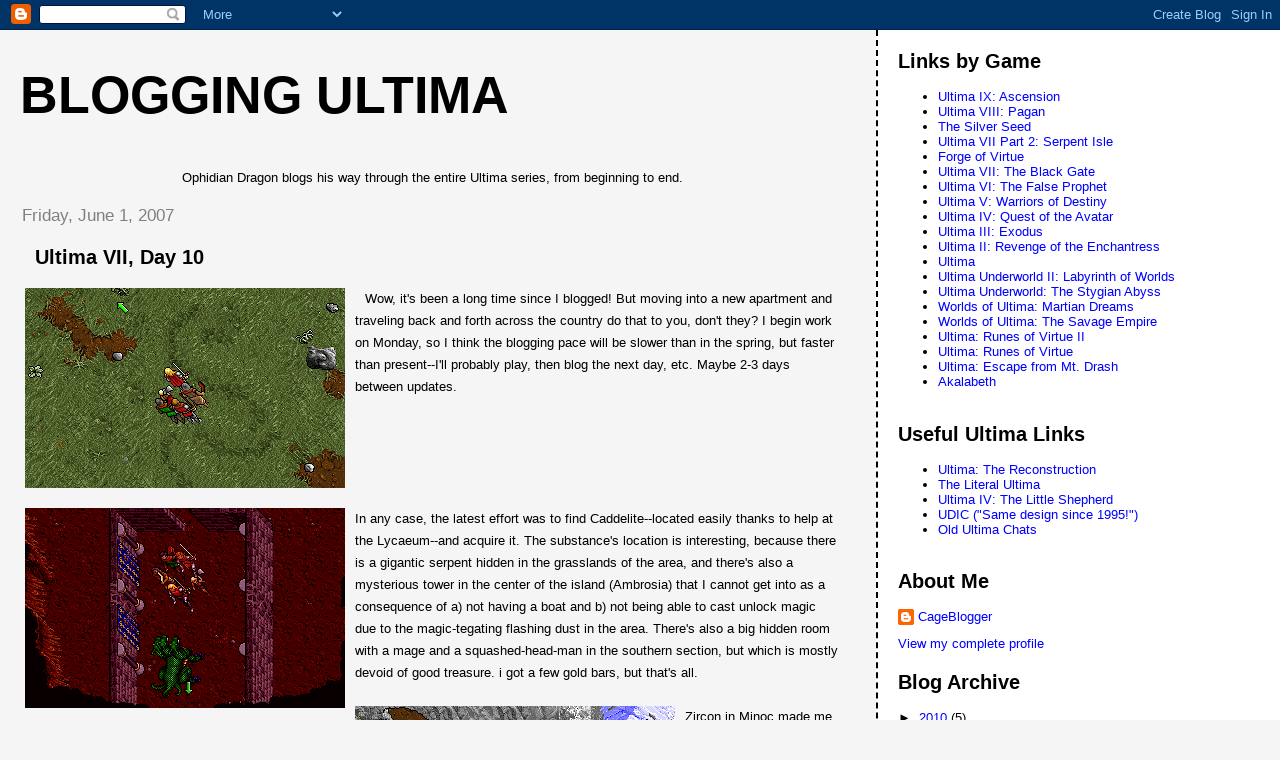

--- FILE ---
content_type: text/html; charset=UTF-8
request_url: https://bloggingultima.blogspot.com/2007/06/ultima-vii-day-10.html
body_size: 11429
content:
<!DOCTYPE html>
<html dir='ltr'>
<head>
<link href='https://www.blogger.com/static/v1/widgets/2944754296-widget_css_bundle.css' rel='stylesheet' type='text/css'/>
<meta content='text/html; charset=UTF-8' http-equiv='Content-Type'/>
<meta content='blogger' name='generator'/>
<link href='https://bloggingultima.blogspot.com/favicon.ico' rel='icon' type='image/x-icon'/>
<link href='http://bloggingultima.blogspot.com/2007/06/ultima-vii-day-10.html' rel='canonical'/>
<link rel="alternate" type="application/atom+xml" title="Blogging Ultima - Atom" href="https://bloggingultima.blogspot.com/feeds/posts/default" />
<link rel="alternate" type="application/rss+xml" title="Blogging Ultima - RSS" href="https://bloggingultima.blogspot.com/feeds/posts/default?alt=rss" />
<link rel="service.post" type="application/atom+xml" title="Blogging Ultima - Atom" href="https://www.blogger.com/feeds/5541174503724500787/posts/default" />

<link rel="alternate" type="application/atom+xml" title="Blogging Ultima - Atom" href="https://bloggingultima.blogspot.com/feeds/1454613308071550816/comments/default" />
<!--Can't find substitution for tag [blog.ieCssRetrofitLinks]-->
<link href='https://blogger.googleusercontent.com/img/b/R29vZ2xl/AVvXsEj7b2HHUtwX0FjVKQsHtmgn0fDHku5WwqJ_bT1-Cpzw0mk_X5b45tqF3eumIdmyj5rtwTFtfCRPoJxmavkjam9DYVVLktm5KVw6EbUPOVRmAb4I0B5PintBRsaPHvI5SDKcXGPyCoTAS6Q/s320/U7_AmbrosiaSnake.png' rel='image_src'/>
<meta content='http://bloggingultima.blogspot.com/2007/06/ultima-vii-day-10.html' property='og:url'/>
<meta content='Ultima VII, Day 10' property='og:title'/>
<meta content='Wow, it&#39;s been a long time since I blogged!  But moving into a new apartment and traveling back and forth across the country do that to you,...' property='og:description'/>
<meta content='https://blogger.googleusercontent.com/img/b/R29vZ2xl/AVvXsEj7b2HHUtwX0FjVKQsHtmgn0fDHku5WwqJ_bT1-Cpzw0mk_X5b45tqF3eumIdmyj5rtwTFtfCRPoJxmavkjam9DYVVLktm5KVw6EbUPOVRmAb4I0B5PintBRsaPHvI5SDKcXGPyCoTAS6Q/w1200-h630-p-k-no-nu/U7_AmbrosiaSnake.png' property='og:image'/>
<title>Blogging Ultima: Ultima VII, Day 10</title>
<style id='page-skin-1' type='text/css'><!--
/*
* Tekka
* style modified from glish: http://www.glish.com/css/
*
* Updated by Blogger Team
*/
body {
margin-top:0px;
margin-right:0px;
margin-bottom:0px;
margin-left:0px;
font-size: small;
background-color: #f5f5f5;
color: #000000;
}
#content-wrapper {
margin-top: 0px;
margin-right: 0px;
margin-bottom: 0;
margin-left: 5px;
}
h1 {
font-size:400%;
padding-left:15px;
text-transform:uppercase;
}
h1 a, h1 a:link, h1 a:visited {
text-decoration:none;
color: #000000;
}
.description {
text-align: center;
padding-top:10px;
}
h2.date-header {
border-bottom:none;
font-size: 130%;
text-align:left;
margin-top:20px;
margin-bottom:14px;
padding:1px;
padding-left:17px;
color: #808080;
font-weight: normal;
font-family: Trebuchet MS, Verdana, Sans-serif;
}
.post h3 {
font-size: 150%;
font-weight:bold;
}
.post h3 a,
.post h3 a:visited {
color: #000000;
}
.post {
padding-left:20px;
margin-bottom:20px;
text-indent:10px;
padding-right:20px;
line-height:22px;
}
.post-footer {
margin-bottom:15px;
margin-left:0px;
font-size: 87%;
}
#comments {
margin-left: 20px;
}
.feed-links {
clear: both;
line-height: 2.5em;
margin-left: 20px;
}
#blog-pager-newer-link {
float: left;
margin-left: 20px;
}
#blog-pager-older-link {
float: right;
}
#blog-pager {
text-align: center;
}
#main {
float:left;
padding-bottom:20px;
padding:0px;
width:67%;
font: normal normal 100% 'Trebuchet MS', verdana, sans-serif;
word-wrap: break-word; /* fix for long text breaking sidebar float in IE */
overflow: hidden;     /* fix for long non-text content breaking IE sidebar float */
}
.sidebar h2 {
font-weight:bold;
font-size: 150%;
color: #000000;
}
a {
text-decoration:none
}
a:hover {
border-bottom:dashed 1px red;
}
a img {
border: 0;
}
a {
color: #0000ff;
}
a:hover,
a:visited {
color: #800080;
}
#sidebar a {
color: #0000ff;
}
#sidebar a:hover,
#sidebar a:visited {
color: #800080;
}
#sidebar {
text-transform:none;
background-color: #ffffff;
color: #000000;
padding-left: 20px;
width: 30%;
float: right;
font: normal normal 100% 'Trebuchet MS', verdana, sans-serif;
border-left:2px dashed #000000;
word-wrap: break-word; /* fix for long text breaking sidebar float in IE */
overflow: hidden;     /* fix for long non-text content breaking IE sidebar float */
}
.sidebar .widget {
padding-top: 4px;
padding-right: 8px;
padding-bottom: 0;
padding-left: 0;
}
.profile-textblock {
clear: both;
margin-left: 0;
}
.profile-img {
float: left;
margin-top: 0;
margin-right: 5px;
margin-bottom: 5px;
margin-left: 0;
}
.clear {
clear: both;
}
.comment-footer {
padding-bottom: 1em;
}

--></style>
<link href='https://www.blogger.com/dyn-css/authorization.css?targetBlogID=5541174503724500787&amp;zx=c39f044b-08ea-41be-9c53-5ee95496b354' media='none' onload='if(media!=&#39;all&#39;)media=&#39;all&#39;' rel='stylesheet'/><noscript><link href='https://www.blogger.com/dyn-css/authorization.css?targetBlogID=5541174503724500787&amp;zx=c39f044b-08ea-41be-9c53-5ee95496b354' rel='stylesheet'/></noscript>
<meta name='google-adsense-platform-account' content='ca-host-pub-1556223355139109'/>
<meta name='google-adsense-platform-domain' content='blogspot.com'/>

</head>
<body>
<div class='navbar section' id='navbar'><div class='widget Navbar' data-version='1' id='Navbar1'><script type="text/javascript">
    function setAttributeOnload(object, attribute, val) {
      if(window.addEventListener) {
        window.addEventListener('load',
          function(){ object[attribute] = val; }, false);
      } else {
        window.attachEvent('onload', function(){ object[attribute] = val; });
      }
    }
  </script>
<div id="navbar-iframe-container"></div>
<script type="text/javascript" src="https://apis.google.com/js/platform.js"></script>
<script type="text/javascript">
      gapi.load("gapi.iframes:gapi.iframes.style.bubble", function() {
        if (gapi.iframes && gapi.iframes.getContext) {
          gapi.iframes.getContext().openChild({
              url: 'https://www.blogger.com/navbar/5541174503724500787?po\x3d1454613308071550816\x26origin\x3dhttps://bloggingultima.blogspot.com',
              where: document.getElementById("navbar-iframe-container"),
              id: "navbar-iframe"
          });
        }
      });
    </script><script type="text/javascript">
(function() {
var script = document.createElement('script');
script.type = 'text/javascript';
script.src = '//pagead2.googlesyndication.com/pagead/js/google_top_exp.js';
var head = document.getElementsByTagName('head')[0];
if (head) {
head.appendChild(script);
}})();
</script>
</div></div>
<div id='outer-wrapper'><div id='wrap2'>
<!-- skip links for text browsers -->
<span id='skiplinks' style='display:none;'>
<a href='#main'>skip to main </a> |
      <a href='#sidebar'>skip to sidebar</a>
</span>
<div id='content-wrapper'>
<div id='crosscol-wrapper' style='text-align:center'>
<div class='crosscol no-items section' id='crosscol'></div>
</div>
<div id='main-wrapper'>
<div class='main section' id='main'><div class='widget Header' data-version='1' id='Header1'>
<div id='header-inner'>
<div class='titlewrapper'>
<h1 class='title'>
<a href='https://bloggingultima.blogspot.com/'>
Blogging Ultima
</a>
</h1>
</div>
<div class='descriptionwrapper'>
<p class='description'><span>Ophidian Dragon blogs his way through the entire Ultima series, from beginning to end.</span></p>
</div>
</div>
</div><div class='widget Blog' data-version='1' id='Blog1'>
<div class='blog-posts hfeed'>

          <div class="date-outer">
        
<h2 class='date-header'><span>Friday, June 1, 2007</span></h2>

          <div class="date-posts">
        
<div class='post-outer'>
<div class='post hentry uncustomized-post-template' itemprop='blogPost' itemscope='itemscope' itemtype='http://schema.org/BlogPosting'>
<meta content='https://blogger.googleusercontent.com/img/b/R29vZ2xl/AVvXsEj7b2HHUtwX0FjVKQsHtmgn0fDHku5WwqJ_bT1-Cpzw0mk_X5b45tqF3eumIdmyj5rtwTFtfCRPoJxmavkjam9DYVVLktm5KVw6EbUPOVRmAb4I0B5PintBRsaPHvI5SDKcXGPyCoTAS6Q/s320/U7_AmbrosiaSnake.png' itemprop='image_url'/>
<meta content='5541174503724500787' itemprop='blogId'/>
<meta content='1454613308071550816' itemprop='postId'/>
<a name='1454613308071550816'></a>
<h3 class='post-title entry-title' itemprop='name'>
Ultima VII, Day 10
</h3>
<div class='post-header'>
<div class='post-header-line-1'></div>
</div>
<div class='post-body entry-content' id='post-body-1454613308071550816' itemprop='description articleBody'>
<a href="https://blogger.googleusercontent.com/img/b/R29vZ2xl/AVvXsEj7b2HHUtwX0FjVKQsHtmgn0fDHku5WwqJ_bT1-Cpzw0mk_X5b45tqF3eumIdmyj5rtwTFtfCRPoJxmavkjam9DYVVLktm5KVw6EbUPOVRmAb4I0B5PintBRsaPHvI5SDKcXGPyCoTAS6Q/s1600-h/U7_AmbrosiaSnake.png" onblur="try {parent.deselectBloggerImageGracefully();} catch(e) {}"><img alt="" border="0" id="BLOGGER_PHOTO_ID_5077538889019117794" src="https://blogger.googleusercontent.com/img/b/R29vZ2xl/AVvXsEj7b2HHUtwX0FjVKQsHtmgn0fDHku5WwqJ_bT1-Cpzw0mk_X5b45tqF3eumIdmyj5rtwTFtfCRPoJxmavkjam9DYVVLktm5KVw6EbUPOVRmAb4I0B5PintBRsaPHvI5SDKcXGPyCoTAS6Q/s320/U7_AmbrosiaSnake.png" style="margin: 0pt 10px 10px 0pt; float: left; cursor: pointer;" /></a>Wow, it's been a long time since I blogged!  But moving into a new apartment and traveling back and forth across the country do that to you, don't they?  I begin work on Monday, so I think the blogging pace will be slower than in the spring, but faster than present--I'll probably play, then blog the next day, etc.  Maybe 2-3 days between updates.<br /><br /><br /><br /><br /><br /><a href="https://blogger.googleusercontent.com/img/b/R29vZ2xl/AVvXsEgy49Dc81XKFdh0m4if76pgZ9eHPyLwjGtlaAbN4hE1f99l1lgOr4pJMIEhD_97hzNp_jFaeFhBXFECF_WYlb9EgeYaErXB6BickzaygX94nCXldYfqZh8252XA7vr548wrWFSUi-3ePPE/s1600-h/U7_Hydra.png" onblur="try {parent.deselectBloggerImageGracefully();} catch(e) {}"><img alt="" border="0" id="BLOGGER_PHOTO_ID_5077538884724150482" src="https://blogger.googleusercontent.com/img/b/R29vZ2xl/AVvXsEgy49Dc81XKFdh0m4if76pgZ9eHPyLwjGtlaAbN4hE1f99l1lgOr4pJMIEhD_97hzNp_jFaeFhBXFECF_WYlb9EgeYaErXB6BickzaygX94nCXldYfqZh8252XA7vr548wrWFSUi-3ePPE/s320/U7_Hydra.png" style="margin: 0pt 10px 10px 0pt; float: left; cursor: pointer;" /></a>In any case, the latest effort was to find Caddelite--located easily thanks to help at the Lycaeum--and acquire it.  The substance's location is interesting, because there is a gigantic serpent hidden in the grasslands of the area, and there's also a mysterious tower in the center of the island (Ambrosia) that I cannot get into as a consequence of a) not having a boat and b) not being able to cast unlock magic due to the magic-tegating flashing dust in the area.  There's also a big hidden room with a mage and a squashed-head-man in the southern section, but which is mostly devoid of good treasure.  i got a few gold bars, but that's all.<br /><br /><a href="https://blogger.googleusercontent.com/img/b/R29vZ2xl/AVvXsEhK8TqMfInIwV6uRU4zYd3FHRUha-5jQiDpMlxUdhgIg7R4MWJnGFeIDkDGXmxnn-qC4Uwd2tLccIe9v7PigD3mIXgMugXIXHyiO7hQ3RMRiK8HQp-vOEEWILbceq7y-m2iqYY_x4BybzQ/s1600-h/U7_Cadellite.png" onblur="try {parent.deselectBloggerImageGracefully();} catch(e) {}"><img alt="" border="0" id="BLOGGER_PHOTO_ID_5077538889019117810" src="https://blogger.googleusercontent.com/img/b/R29vZ2xl/AVvXsEhK8TqMfInIwV6uRU4zYd3FHRUha-5jQiDpMlxUdhgIg7R4MWJnGFeIDkDGXmxnn-qC4Uwd2tLccIe9v7PigD3mIXgMugXIXHyiO7hQ3RMRiK8HQp-vOEEWILbceq7y-m2iqYY_x4BybzQ/s320/U7_Cadellite.png" style="margin: 0pt 10px 10px 0pt; float: left; cursor: pointer;" /></a>Zircon in Minoc made me the helmets I required, and I headed back to the cube generator on the Fellowship Island.  Note that I landed my carpet there, so there was no need for me to join the Fellowship!  But maybe I should have.  In any case, the cube is one of my favorite parts of the game.  Basically, it's a series of concetric squares, and walking on different points causes explosions and other walkways to appear, yet ome areas are blocked by invisible force fields.  The goal is to reach the center, and I love how the Guardian taunts you all the time, chuckling when you step onto a ledge that leads to a wall, for example.  That or telling you "that is the proper direction to travel, Avatar!" as you waltz into flames and explosions.<br /><br />The cube is a curious tool because it causes Fellowship members to speak the truth, but unfortunately I have not been inspired by its results.  Batlin vanished when I used it on him, but no one else seems to care about it--So far I've tried it in Moonglow, and also had it on me while the Trinsic leader gives his speech to his congregation, to no effect.  Too bad.<br /><br /><a href="https://blogger.googleusercontent.com/img/b/R29vZ2xl/AVvXsEjBaPo2WsFs-Wpu2shShYMnDsZlEHAy7j2W79LAPJss2axVNlK05SK2HZYvJareov2WKp_Vmc2uoNAnrEGYpL0y4KDCWAJrLbGKwI_SdQwK4hWhw9xBsH04pxAmEFMpC1aLiTqxToSRo7M/s1600-h/U7Cube.png" onblur="try {parent.deselectBloggerImageGracefully();} catch(e) {}"><img alt="" border="0" id="BLOGGER_PHOTO_ID_5077538893314085122" src="https://blogger.googleusercontent.com/img/b/R29vZ2xl/AVvXsEjBaPo2WsFs-Wpu2shShYMnDsZlEHAy7j2W79LAPJss2axVNlK05SK2HZYvJareov2WKp_Vmc2uoNAnrEGYpL0y4KDCWAJrLbGKwI_SdQwK4hWhw9xBsH04pxAmEFMpC1aLiTqxToSRo7M/s320/U7Cube.png" style="margin: 0pt 10px 10px 0pt; float: left; cursor: pointer;" /></a>I think Ultima VII is pretty short, as far as the actual plot is concerned, but there's at least three dungeons I can think of offhand that I've not had any reason at all to visit (Destard, Wrong, Covetous).  My next day or two of gaming may simply be exploring those locations, before or after which I can hit the Isle of Fire.  I wonder how long that will take?  The test of Truth is far easier since I remember its solution, but I think I will wander around that one some just for kicks.  I look forward to Serpent Isle, and playing Silver Seed again, because I have not solved those quests in many years.<br /><br />At the present time, the only flaw with Ultima VII is a certain lack of urgency to the game--maybe it's because I've played it before, but I know that I could sleep for the next 10 years in the game and the astronomical alignment will simply never occur.  So I'm free to explore at will, in spite of the Time Lord!  Which reminds me, I need to try out to play myself in the Britain theater...
<div style='clear: both;'></div>
</div>
<div class='post-footer'>
<div class='post-footer-line post-footer-line-1'>
<span class='post-author vcard'>
Posted by
<span class='fn' itemprop='author' itemscope='itemscope' itemtype='http://schema.org/Person'>
<meta content='https://www.blogger.com/profile/12053920092747626561' itemprop='url'/>
<a class='g-profile' href='https://www.blogger.com/profile/12053920092747626561' rel='author' title='author profile'>
<span itemprop='name'>CageBlogger</span>
</a>
</span>
</span>
<span class='post-timestamp'>
at
<meta content='http://bloggingultima.blogspot.com/2007/06/ultima-vii-day-10.html' itemprop='url'/>
<a class='timestamp-link' href='https://bloggingultima.blogspot.com/2007/06/ultima-vii-day-10.html' rel='bookmark' title='permanent link'><abbr class='published' itemprop='datePublished' title='2007-06-01T17:31:00-07:00'>5:31&#8239;PM</abbr></a>
</span>
<span class='post-comment-link'>
</span>
<span class='post-icons'>
<span class='item-control blog-admin pid-1476234284'>
<a href='https://www.blogger.com/post-edit.g?blogID=5541174503724500787&postID=1454613308071550816&from=pencil' title='Edit Post'>
<img alt='' class='icon-action' height='18' src='https://resources.blogblog.com/img/icon18_edit_allbkg.gif' width='18'/>
</a>
</span>
</span>
<div class='post-share-buttons goog-inline-block'>
</div>
</div>
<div class='post-footer-line post-footer-line-2'>
<span class='post-labels'>
</span>
</div>
<div class='post-footer-line post-footer-line-3'>
<span class='post-location'>
</span>
</div>
</div>
</div>
<div class='comments' id='comments'>
<a name='comments'></a>
<h4>7 comments:</h4>
<div id='Blog1_comments-block-wrapper'>
<dl class='avatar-comment-indent' id='comments-block'>
<dt class='comment-author ' id='c923555100347919440'>
<a name='c923555100347919440'></a>
<div class="avatar-image-container avatar-stock"><span dir="ltr"><img src="//resources.blogblog.com/img/blank.gif" width="35" height="35" alt="" title="Anonymous">

</span></div>
Anonymous
said...
</dt>
<dd class='comment-body' id='Blog1_cmt-923555100347919440'>
<p>
Regarding the cube's effect on Fellowship members: I seem to remember talking to some of the people in Trinsic about the murder and getting a confession while carrying the cube--as well as being generally surprised by how often it was effective. It's been a long time, though. Can anyone confirm?
</p>
</dd>
<dd class='comment-footer'>
<span class='comment-timestamp'>
<a href='https://bloggingultima.blogspot.com/2007/06/ultima-vii-day-10.html?showComment=1180758480000#c923555100347919440' title='comment permalink'>
June 1, 2007 at 9:28&#8239;PM
</a>
<span class='item-control blog-admin pid-925648551'>
<a class='comment-delete' href='https://www.blogger.com/comment/delete/5541174503724500787/923555100347919440' title='Delete Comment'>
<img src='https://resources.blogblog.com/img/icon_delete13.gif'/>
</a>
</span>
</span>
</dd>
<dt class='comment-author ' id='c2138413033127774202'>
<a name='c2138413033127774202'></a>
<div class="avatar-image-container avatar-stock"><span dir="ltr"><a href="https://www.blogger.com/profile/05637939418119253499" target="" rel="nofollow" onclick="" class="avatar-hovercard" id="av-2138413033127774202-05637939418119253499"><img src="//www.blogger.com/img/blogger_logo_round_35.png" width="35" height="35" alt="" title="Natreg">

</a></span></div>
<a href='https://www.blogger.com/profile/05637939418119253499' rel='nofollow'>Natreg</a>
said...
</dt>
<dd class='comment-body' id='Blog1_cmt-2138413033127774202'>
<p>
The Cube sure works with the head of the fellowship in trinsic.<BR/><BR/>Try Talking to Spark to get the topics "gold", "Scroll", "Medallion" and then to Klog about the same. Also try the Hook topic on him.<BR/><BR/><BR/>It also does wonders in Buccaners deen :)<BR/><BR/>I think it works in Minoc too.<BR/><BR/>And you can also try it in Terfin
</p>
</dd>
<dd class='comment-footer'>
<span class='comment-timestamp'>
<a href='https://bloggingultima.blogspot.com/2007/06/ultima-vii-day-10.html?showComment=1180771080000#c2138413033127774202' title='comment permalink'>
June 2, 2007 at 12:58&#8239;AM
</a>
<span class='item-control blog-admin pid-2077229373'>
<a class='comment-delete' href='https://www.blogger.com/comment/delete/5541174503724500787/2138413033127774202' title='Delete Comment'>
<img src='https://resources.blogblog.com/img/icon_delete13.gif'/>
</a>
</span>
</span>
</dd>
<dt class='comment-author ' id='c5930469530821965658'>
<a name='c5930469530821965658'></a>
<div class="avatar-image-container avatar-stock"><span dir="ltr"><img src="//resources.blogblog.com/img/blank.gif" width="35" height="35" alt="" title="Anonymous">

</span></div>
Anonymous
said...
</dt>
<dd class='comment-body' id='Blog1_cmt-5930469530821965658'>
<p>
Hi.<BR/><BR/>I appreciate your goal of blogging through ultima. I never did Ultima II or III, but went through all of the other numerical ones before trying Ascension again.<BR/><BR/>Anyway, one trick I randomly figured out is that whenever the weather is stormy in U7, the effects of the magic-nulling field are diminished. It's much more effective than murdering the magic-love-dust spreading fairy. You can artificially create a storm with the Weather spell before going into Ambrosia to check out that magically locked tower and energy-field-blocked cave. There's a very peculiar book in the tower, and some plate armour or something and reagents in the cave.<BR/> <BR/>Sometimes this weather trick can remove the effect of the Cube's magic-nulling field, making it dramatically easier to heal yourself while walking through those explosions, or disarming them with a detect trap / destroy trap combo.
</p>
</dd>
<dd class='comment-footer'>
<span class='comment-timestamp'>
<a href='https://bloggingultima.blogspot.com/2007/06/ultima-vii-day-10.html?showComment=1180810680000#c5930469530821965658' title='comment permalink'>
June 2, 2007 at 11:58&#8239;AM
</a>
<span class='item-control blog-admin pid-925648551'>
<a class='comment-delete' href='https://www.blogger.com/comment/delete/5541174503724500787/5930469530821965658' title='Delete Comment'>
<img src='https://resources.blogblog.com/img/icon_delete13.gif'/>
</a>
</span>
</span>
</dd>
<dt class='comment-author ' id='c9092129688416855334'>
<a name='c9092129688416855334'></a>
<div class="avatar-image-container vcard"><span dir="ltr"><a href="https://www.blogger.com/profile/17488871871166757469" target="" rel="nofollow" onclick="" class="avatar-hovercard" id="av-9092129688416855334-17488871871166757469"><img src="https://resources.blogblog.com/img/blank.gif" width="35" height="35" class="delayLoad" style="display: none;" longdesc="//blogger.googleusercontent.com/img/b/R29vZ2xl/AVvXsEj7y8Wh3BR5270zI41Cv4L7o_pxCTeS5Hr6Ytxlco3B88QjCX6cWuKmnfATYWYc7A8eydvMNnA3uKv5fr7SK9kRC6H8_O4ud-0-WAAPpT_du5UaSeq8Trx3LS8vt7ECJig/s45-c/*" alt="" title="Clarco">

<noscript><img src="//blogger.googleusercontent.com/img/b/R29vZ2xl/AVvXsEj7y8Wh3BR5270zI41Cv4L7o_pxCTeS5Hr6Ytxlco3B88QjCX6cWuKmnfATYWYc7A8eydvMNnA3uKv5fr7SK9kRC6H8_O4ud-0-WAAPpT_du5UaSeq8Trx3LS8vt7ECJig/s45-c/*" width="35" height="35" class="photo" alt=""></noscript></a></span></div>
<a href='https://www.blogger.com/profile/17488871871166757469' rel='nofollow'>Clarco</a>
said...
</dt>
<dd class='comment-body' id='Blog1_cmt-9092129688416855334'>
<p>
That weather thing is interesting, I shall definitely try it out sometime!<BR/><BR/>As for the cube thing: As far as I remember, it helps you with basically every member of the fellowship, apart from Batlin.<BR/><BR/>Wrong is an interesting dungeon with lots of loot and quite interesting fights.<BR/><BR/>As far as Destard is concerned, you need to visit it if you join the Fellowship. Otherwise, you dont need to, only if you want to fight really hard battles.
</p>
</dd>
<dd class='comment-footer'>
<span class='comment-timestamp'>
<a href='https://bloggingultima.blogspot.com/2007/06/ultima-vii-day-10.html?showComment=1181045100000#c9092129688416855334' title='comment permalink'>
June 5, 2007 at 5:05&#8239;AM
</a>
<span class='item-control blog-admin pid-1348923640'>
<a class='comment-delete' href='https://www.blogger.com/comment/delete/5541174503724500787/9092129688416855334' title='Delete Comment'>
<img src='https://resources.blogblog.com/img/icon_delete13.gif'/>
</a>
</span>
</span>
</dd>
<dt class='comment-author ' id='c3489630098151451626'>
<a name='c3489630098151451626'></a>
<div class="avatar-image-container avatar-stock"><span dir="ltr"><img src="//resources.blogblog.com/img/blank.gif" width="35" height="35" alt="" title="Anonymous">

</span></div>
Anonymous
said...
</dt>
<dd class='comment-body' id='Blog1_cmt-3489630098151451626'>
<p>
Isn't Destard also the dungeon with the (fairly entertaining, as I recall) unicorn side quest?
</p>
</dd>
<dd class='comment-footer'>
<span class='comment-timestamp'>
<a href='https://bloggingultima.blogspot.com/2007/06/ultima-vii-day-10.html?showComment=1181146680000#c3489630098151451626' title='comment permalink'>
June 6, 2007 at 9:18&#8239;AM
</a>
<span class='item-control blog-admin pid-925648551'>
<a class='comment-delete' href='https://www.blogger.com/comment/delete/5541174503724500787/3489630098151451626' title='Delete Comment'>
<img src='https://resources.blogblog.com/img/icon_delete13.gif'/>
</a>
</span>
</span>
</dd>
<dt class='comment-author ' id='c7366050012437498876'>
<a name='c7366050012437498876'></a>
<div class="avatar-image-container avatar-stock"><span dir="ltr"><img src="//resources.blogblog.com/img/blank.gif" width="35" height="35" alt="" title="Anonymous">

</span></div>
Anonymous
said...
</dt>
<dd class='comment-body' id='Blog1_cmt-7366050012437498876'>
<p>
Nope, that's the dungeon next to it.<BR/><BR/>Never tried it, but I heard that you can use sleep potions on the dragons to get by.
</p>
</dd>
<dd class='comment-footer'>
<span class='comment-timestamp'>
<a href='https://bloggingultima.blogspot.com/2007/06/ultima-vii-day-10.html?showComment=1182139080000#c7366050012437498876' title='comment permalink'>
June 17, 2007 at 8:58&#8239;PM
</a>
<span class='item-control blog-admin pid-925648551'>
<a class='comment-delete' href='https://www.blogger.com/comment/delete/5541174503724500787/7366050012437498876' title='Delete Comment'>
<img src='https://resources.blogblog.com/img/icon_delete13.gif'/>
</a>
</span>
</span>
</dd>
<dt class='comment-author ' id='c6702789034538444933'>
<a name='c6702789034538444933'></a>
<div class="avatar-image-container vcard"><span dir="ltr"><a href="https://www.blogger.com/profile/16498146045446691294" target="" rel="nofollow" onclick="" class="avatar-hovercard" id="av-6702789034538444933-16498146045446691294"><img src="https://resources.blogblog.com/img/blank.gif" width="35" height="35" class="delayLoad" style="display: none;" longdesc="//blogger.googleusercontent.com/img/b/R29vZ2xl/AVvXsEhcRwoUM_qi9XalZF9CzP7Qrx6CAP7yEmw07m5UXuVOQ5hN3rcDxwPYO7GUCOZB6fgm-heXmzp7HGzaX-4kdv66FCGkzvm7LOV9JUmUZOqpduaX0ChAG2SOzFedspnazh4/s45-c/Paul9.jpg" alt="" title="Paul">

<noscript><img src="//blogger.googleusercontent.com/img/b/R29vZ2xl/AVvXsEhcRwoUM_qi9XalZF9CzP7Qrx6CAP7yEmw07m5UXuVOQ5hN3rcDxwPYO7GUCOZB6fgm-heXmzp7HGzaX-4kdv66FCGkzvm7LOV9JUmUZOqpduaX0ChAG2SOzFedspnazh4/s45-c/Paul9.jpg" width="35" height="35" class="photo" alt=""></noscript></a></span></div>
<a href='https://www.blogger.com/profile/16498146045446691294' rel='nofollow'>Paul</a>
said...
</dt>
<dd class='comment-body' id='Blog1_cmt-6702789034538444933'>
<p>
Destard also has a ton of gold (coins, nuggets, bars, etc.) The only problem are those pesky Dwagons.
</p>
</dd>
<dd class='comment-footer'>
<span class='comment-timestamp'>
<a href='https://bloggingultima.blogspot.com/2007/06/ultima-vii-day-10.html?showComment=1184868960000#c6702789034538444933' title='comment permalink'>
July 19, 2007 at 11:16&#8239;AM
</a>
<span class='item-control blog-admin pid-1542727692'>
<a class='comment-delete' href='https://www.blogger.com/comment/delete/5541174503724500787/6702789034538444933' title='Delete Comment'>
<img src='https://resources.blogblog.com/img/icon_delete13.gif'/>
</a>
</span>
</span>
</dd>
</dl>
</div>
<p class='comment-footer'>
<a href='https://www.blogger.com/comment/fullpage/post/5541174503724500787/1454613308071550816' onclick=''>Post a Comment</a>
</p>
</div>
</div>

        </div></div>
      
</div>
<div class='blog-pager' id='blog-pager'>
<span id='blog-pager-newer-link'>
<a class='blog-pager-newer-link' href='https://bloggingultima.blogspot.com/2007/06/fyi.html' id='Blog1_blog-pager-newer-link' title='Newer Post'>Newer Post</a>
</span>
<span id='blog-pager-older-link'>
<a class='blog-pager-older-link' href='https://bloggingultima.blogspot.com/2007/05/ultima-vii-day-9.html' id='Blog1_blog-pager-older-link' title='Older Post'>Older Post</a>
</span>
<a class='home-link' href='https://bloggingultima.blogspot.com/'>Home</a>
</div>
<div class='clear'></div>
<div class='post-feeds'>
<div class='feed-links'>
Subscribe to:
<a class='feed-link' href='https://bloggingultima.blogspot.com/feeds/1454613308071550816/comments/default' target='_blank' type='application/atom+xml'>Post Comments (Atom)</a>
</div>
</div>
</div></div>
</div>
<div id='sidebar-wrapper'>
<div class='sidebar section' id='sidebar'><div class='widget TextList' data-version='1' id='TextList1'>
<h2>Links by Game</h2>
<div class='widget-content'>
<ul>
<li><a href="http://bloggingultima.blogspot.com/2008/02/ultima-ix-day-1.html">Ultima IX: Ascension</a></li>
<li><a href="http://bloggingultima.blogspot.com/2007/12/ultima-viii-day-1.html">Ultima VIII: Pagan</a></li>
<li><a href="http://bloggingultima.blogspot.com/2007/11/silver-seed-day-1.html">The Silver Seed</a></li>
<li><a href="http://bloggingultima.blogspot.com/2007/09/serpent-isle-day-1.html">Ultima VII Part 2: Serpent Isle</a></li>
<li><a href="http://bloggingultima.blogspot.com/2007/06/forge-of-virtue-day-1.html">Forge of Virtue</a></li>
<li><a href="http://bloggingultima.blogspot.com/2007/05/ultima-vii-day-1.html">Ultima VII: The Black Gate</a></li>
<li><a href="http://bloggingultima.blogspot.com/2007/03/ultima-vi-day-1.html">Ultima VI: The False Prophet</a></li>
<li><a href="http://bloggingultima.blogspot.com/2007/03/ultima-v-day-1.html">Ultima V: Warriors of Destiny</a></li>
<li><a href="http://bloggingultima.blogspot.com/2007/03/ultima-iv-day-1.html">Ultima IV: Quest of the Avatar</a></li>
<li><a href="http://bloggingultima.blogspot.com/2007/02/ultima-iii-day-1.html">Ultima III: Exodus</a></li>
<li><a href="http://bloggingultima.blogspot.com/2007/02/ultima-ii-day-1.html">Ultima II: Revenge of the Enchantress</a></li>
<li><a href="http://bloggingultima.blogspot.com/2007/02/ultima-day-1.html">Ultima</a></li>
<li><a href="http://bloggingultima.blogspot.com/2007/08/ultima-underworld-ii-day-1.html">Ultima Underworld II: Labyrinth of Worlds</a></li>
<li><a href="http://bloggingultima.blogspot.com/2007/04/ultima-underworld-day-1.html">Ultima Underworld: The Stygian Abyss</a></li>
<li><a href="http://bloggingultima.blogspot.com/2007/04/martian-dreams-day-1.html">Worlds of Ultima: Martian Dreams</a></li>
<li><a href="http://bloggingultima.blogspot.com/2007/04/savage-empire-day-1-2.html">Worlds of Ultima: The Savage Empire</a></li>
<li><a href="http://bloggingultima.blogspot.com/2008/01/runes-of-virtue-2-day-1.html">Ultima: Runes of Virtue II</a></li>
<li><a href="http://bloggingultima.blogspot.com/2007/07/runes-of-virtue-days-1-and-2.html">Ultima: Runes of Virtue</a></li>
<li><a href="http://bloggingultima.blogspot.com/2007/02/escape-from-mt-drash-day-1.html">Ultima: Escape from Mt. Drash</a></li>
<li><a href="http://bloggingultima.blogspot.com/2007/02/akalabeth-day-1.html">Akalabeth</a></li>
</ul>
<div class='clear'></div>
</div>
</div><div class='widget LinkList' data-version='1' id='LinkList1'>
<h2>Useful Ultima Links</h2>
<div class='widget-content'>
<ul>
<li><a href='http://reconstruction.voyd.net/'>Ultima: The Reconstruction</a></li>
<li><a href='http://www.notableultima.com/literal/'>The Literal Ultima</a></li>
<li><a href='http://www.geocities.com/hipolito_gg/ultima4/choice.html'>Ultima IV: The Little Shepherd</a></li>
<li><a href='http://www.udic.org/'>UDIC ("Same design since 1995!")</a></li>
<li><a href='http://vorlon.case.edu/~zwb2/Ultima/UltimaChats.html'>Old Ultima Chats</a></li>
</ul>
<div class='clear'></div>
</div>
</div><div class='widget Profile' data-version='1' id='Profile1'>
<h2>About Me</h2>
<div class='widget-content'>
<dl class='profile-datablock'>
<dt class='profile-data'>
<a class='profile-name-link g-profile' href='https://www.blogger.com/profile/12053920092747626561' rel='author' style='background-image: url(//www.blogger.com/img/logo-16.png);'>
CageBlogger
</a>
</dt>
</dl>
<a class='profile-link' href='https://www.blogger.com/profile/12053920092747626561' rel='author'>View my complete profile</a>
<div class='clear'></div>
</div>
</div><div class='widget BlogArchive' data-version='1' id='BlogArchive1'>
<h2>Blog Archive</h2>
<div class='widget-content'>
<div id='ArchiveList'>
<div id='BlogArchive1_ArchiveList'>
<ul class='hierarchy'>
<li class='archivedate collapsed'>
<a class='toggle' href='javascript:void(0)'>
<span class='zippy'>

        &#9658;&#160;
      
</span>
</a>
<a class='post-count-link' href='https://bloggingultima.blogspot.com/2010/'>
2010
</a>
<span class='post-count' dir='ltr'>(5)</span>
<ul class='hierarchy'>
<li class='archivedate collapsed'>
<a class='toggle' href='javascript:void(0)'>
<span class='zippy'>

        &#9658;&#160;
      
</span>
</a>
<a class='post-count-link' href='https://bloggingultima.blogspot.com/2010/05/'>
May
</a>
<span class='post-count' dir='ltr'>(2)</span>
</li>
</ul>
<ul class='hierarchy'>
<li class='archivedate collapsed'>
<a class='toggle' href='javascript:void(0)'>
<span class='zippy'>

        &#9658;&#160;
      
</span>
</a>
<a class='post-count-link' href='https://bloggingultima.blogspot.com/2010/04/'>
April
</a>
<span class='post-count' dir='ltr'>(2)</span>
</li>
</ul>
<ul class='hierarchy'>
<li class='archivedate collapsed'>
<a class='toggle' href='javascript:void(0)'>
<span class='zippy'>

        &#9658;&#160;
      
</span>
</a>
<a class='post-count-link' href='https://bloggingultima.blogspot.com/2010/02/'>
February
</a>
<span class='post-count' dir='ltr'>(1)</span>
</li>
</ul>
</li>
</ul>
<ul class='hierarchy'>
<li class='archivedate collapsed'>
<a class='toggle' href='javascript:void(0)'>
<span class='zippy'>

        &#9658;&#160;
      
</span>
</a>
<a class='post-count-link' href='https://bloggingultima.blogspot.com/2009/'>
2009
</a>
<span class='post-count' dir='ltr'>(8)</span>
<ul class='hierarchy'>
<li class='archivedate collapsed'>
<a class='toggle' href='javascript:void(0)'>
<span class='zippy'>

        &#9658;&#160;
      
</span>
</a>
<a class='post-count-link' href='https://bloggingultima.blogspot.com/2009/12/'>
December
</a>
<span class='post-count' dir='ltr'>(1)</span>
</li>
</ul>
<ul class='hierarchy'>
<li class='archivedate collapsed'>
<a class='toggle' href='javascript:void(0)'>
<span class='zippy'>

        &#9658;&#160;
      
</span>
</a>
<a class='post-count-link' href='https://bloggingultima.blogspot.com/2009/11/'>
November
</a>
<span class='post-count' dir='ltr'>(1)</span>
</li>
</ul>
<ul class='hierarchy'>
<li class='archivedate collapsed'>
<a class='toggle' href='javascript:void(0)'>
<span class='zippy'>

        &#9658;&#160;
      
</span>
</a>
<a class='post-count-link' href='https://bloggingultima.blogspot.com/2009/10/'>
October
</a>
<span class='post-count' dir='ltr'>(1)</span>
</li>
</ul>
<ul class='hierarchy'>
<li class='archivedate collapsed'>
<a class='toggle' href='javascript:void(0)'>
<span class='zippy'>

        &#9658;&#160;
      
</span>
</a>
<a class='post-count-link' href='https://bloggingultima.blogspot.com/2009/05/'>
May
</a>
<span class='post-count' dir='ltr'>(2)</span>
</li>
</ul>
<ul class='hierarchy'>
<li class='archivedate collapsed'>
<a class='toggle' href='javascript:void(0)'>
<span class='zippy'>

        &#9658;&#160;
      
</span>
</a>
<a class='post-count-link' href='https://bloggingultima.blogspot.com/2009/04/'>
April
</a>
<span class='post-count' dir='ltr'>(1)</span>
</li>
</ul>
<ul class='hierarchy'>
<li class='archivedate collapsed'>
<a class='toggle' href='javascript:void(0)'>
<span class='zippy'>

        &#9658;&#160;
      
</span>
</a>
<a class='post-count-link' href='https://bloggingultima.blogspot.com/2009/03/'>
March
</a>
<span class='post-count' dir='ltr'>(1)</span>
</li>
</ul>
<ul class='hierarchy'>
<li class='archivedate collapsed'>
<a class='toggle' href='javascript:void(0)'>
<span class='zippy'>

        &#9658;&#160;
      
</span>
</a>
<a class='post-count-link' href='https://bloggingultima.blogspot.com/2009/01/'>
January
</a>
<span class='post-count' dir='ltr'>(1)</span>
</li>
</ul>
</li>
</ul>
<ul class='hierarchy'>
<li class='archivedate collapsed'>
<a class='toggle' href='javascript:void(0)'>
<span class='zippy'>

        &#9658;&#160;
      
</span>
</a>
<a class='post-count-link' href='https://bloggingultima.blogspot.com/2008/'>
2008
</a>
<span class='post-count' dir='ltr'>(24)</span>
<ul class='hierarchy'>
<li class='archivedate collapsed'>
<a class='toggle' href='javascript:void(0)'>
<span class='zippy'>

        &#9658;&#160;
      
</span>
</a>
<a class='post-count-link' href='https://bloggingultima.blogspot.com/2008/12/'>
December
</a>
<span class='post-count' dir='ltr'>(1)</span>
</li>
</ul>
<ul class='hierarchy'>
<li class='archivedate collapsed'>
<a class='toggle' href='javascript:void(0)'>
<span class='zippy'>

        &#9658;&#160;
      
</span>
</a>
<a class='post-count-link' href='https://bloggingultima.blogspot.com/2008/11/'>
November
</a>
<span class='post-count' dir='ltr'>(2)</span>
</li>
</ul>
<ul class='hierarchy'>
<li class='archivedate collapsed'>
<a class='toggle' href='javascript:void(0)'>
<span class='zippy'>

        &#9658;&#160;
      
</span>
</a>
<a class='post-count-link' href='https://bloggingultima.blogspot.com/2008/09/'>
September
</a>
<span class='post-count' dir='ltr'>(1)</span>
</li>
</ul>
<ul class='hierarchy'>
<li class='archivedate collapsed'>
<a class='toggle' href='javascript:void(0)'>
<span class='zippy'>

        &#9658;&#160;
      
</span>
</a>
<a class='post-count-link' href='https://bloggingultima.blogspot.com/2008/07/'>
July
</a>
<span class='post-count' dir='ltr'>(1)</span>
</li>
</ul>
<ul class='hierarchy'>
<li class='archivedate collapsed'>
<a class='toggle' href='javascript:void(0)'>
<span class='zippy'>

        &#9658;&#160;
      
</span>
</a>
<a class='post-count-link' href='https://bloggingultima.blogspot.com/2008/06/'>
June
</a>
<span class='post-count' dir='ltr'>(1)</span>
</li>
</ul>
<ul class='hierarchy'>
<li class='archivedate collapsed'>
<a class='toggle' href='javascript:void(0)'>
<span class='zippy'>

        &#9658;&#160;
      
</span>
</a>
<a class='post-count-link' href='https://bloggingultima.blogspot.com/2008/05/'>
May
</a>
<span class='post-count' dir='ltr'>(1)</span>
</li>
</ul>
<ul class='hierarchy'>
<li class='archivedate collapsed'>
<a class='toggle' href='javascript:void(0)'>
<span class='zippy'>

        &#9658;&#160;
      
</span>
</a>
<a class='post-count-link' href='https://bloggingultima.blogspot.com/2008/04/'>
April
</a>
<span class='post-count' dir='ltr'>(1)</span>
</li>
</ul>
<ul class='hierarchy'>
<li class='archivedate collapsed'>
<a class='toggle' href='javascript:void(0)'>
<span class='zippy'>

        &#9658;&#160;
      
</span>
</a>
<a class='post-count-link' href='https://bloggingultima.blogspot.com/2008/03/'>
March
</a>
<span class='post-count' dir='ltr'>(1)</span>
</li>
</ul>
<ul class='hierarchy'>
<li class='archivedate collapsed'>
<a class='toggle' href='javascript:void(0)'>
<span class='zippy'>

        &#9658;&#160;
      
</span>
</a>
<a class='post-count-link' href='https://bloggingultima.blogspot.com/2008/02/'>
February
</a>
<span class='post-count' dir='ltr'>(9)</span>
</li>
</ul>
<ul class='hierarchy'>
<li class='archivedate collapsed'>
<a class='toggle' href='javascript:void(0)'>
<span class='zippy'>

        &#9658;&#160;
      
</span>
</a>
<a class='post-count-link' href='https://bloggingultima.blogspot.com/2008/01/'>
January
</a>
<span class='post-count' dir='ltr'>(6)</span>
</li>
</ul>
</li>
</ul>
<ul class='hierarchy'>
<li class='archivedate expanded'>
<a class='toggle' href='javascript:void(0)'>
<span class='zippy toggle-open'>

        &#9660;&#160;
      
</span>
</a>
<a class='post-count-link' href='https://bloggingultima.blogspot.com/2007/'>
2007
</a>
<span class='post-count' dir='ltr'>(117)</span>
<ul class='hierarchy'>
<li class='archivedate collapsed'>
<a class='toggle' href='javascript:void(0)'>
<span class='zippy'>

        &#9658;&#160;
      
</span>
</a>
<a class='post-count-link' href='https://bloggingultima.blogspot.com/2007/12/'>
December
</a>
<span class='post-count' dir='ltr'>(7)</span>
</li>
</ul>
<ul class='hierarchy'>
<li class='archivedate collapsed'>
<a class='toggle' href='javascript:void(0)'>
<span class='zippy'>

        &#9658;&#160;
      
</span>
</a>
<a class='post-count-link' href='https://bloggingultima.blogspot.com/2007/11/'>
November
</a>
<span class='post-count' dir='ltr'>(10)</span>
</li>
</ul>
<ul class='hierarchy'>
<li class='archivedate collapsed'>
<a class='toggle' href='javascript:void(0)'>
<span class='zippy'>

        &#9658;&#160;
      
</span>
</a>
<a class='post-count-link' href='https://bloggingultima.blogspot.com/2007/10/'>
October
</a>
<span class='post-count' dir='ltr'>(5)</span>
</li>
</ul>
<ul class='hierarchy'>
<li class='archivedate collapsed'>
<a class='toggle' href='javascript:void(0)'>
<span class='zippy'>

        &#9658;&#160;
      
</span>
</a>
<a class='post-count-link' href='https://bloggingultima.blogspot.com/2007/09/'>
September
</a>
<span class='post-count' dir='ltr'>(5)</span>
</li>
</ul>
<ul class='hierarchy'>
<li class='archivedate collapsed'>
<a class='toggle' href='javascript:void(0)'>
<span class='zippy'>

        &#9658;&#160;
      
</span>
</a>
<a class='post-count-link' href='https://bloggingultima.blogspot.com/2007/08/'>
August
</a>
<span class='post-count' dir='ltr'>(4)</span>
</li>
</ul>
<ul class='hierarchy'>
<li class='archivedate collapsed'>
<a class='toggle' href='javascript:void(0)'>
<span class='zippy'>

        &#9658;&#160;
      
</span>
</a>
<a class='post-count-link' href='https://bloggingultima.blogspot.com/2007/07/'>
July
</a>
<span class='post-count' dir='ltr'>(4)</span>
</li>
</ul>
<ul class='hierarchy'>
<li class='archivedate expanded'>
<a class='toggle' href='javascript:void(0)'>
<span class='zippy toggle-open'>

        &#9660;&#160;
      
</span>
</a>
<a class='post-count-link' href='https://bloggingultima.blogspot.com/2007/06/'>
June
</a>
<span class='post-count' dir='ltr'>(8)</span>
<ul class='posts'>
<li><a href='https://bloggingultima.blogspot.com/2007/06/ultima-vii-day-13.html'>Ultima VII, Day 13</a></li>
<li><a href='https://bloggingultima.blogspot.com/2007/06/ultima-vii-day-12.html'>Ultima VII, Day 12</a></li>
<li><a href='https://bloggingultima.blogspot.com/2007/06/ultima-vii-day-11.html'>Ultima VII, Day 11</a></li>
<li><a href='https://bloggingultima.blogspot.com/2007/06/forge-of-virtue-day-3.html'>Forge of Virtue, Day 3</a></li>
<li><a href='https://bloggingultima.blogspot.com/2007/06/forge-of-virtue-day-2.html'>Forge of Virtue, Day 2</a></li>
<li><a href='https://bloggingultima.blogspot.com/2007/06/forge-of-virtue-day-1.html'>Forge of Virtue: Day 1</a></li>
<li><a href='https://bloggingultima.blogspot.com/2007/06/fyi.html'>FYI</a></li>
<li><a href='https://bloggingultima.blogspot.com/2007/06/ultima-vii-day-10.html'>Ultima VII, Day 10</a></li>
</ul>
</li>
</ul>
<ul class='hierarchy'>
<li class='archivedate collapsed'>
<a class='toggle' href='javascript:void(0)'>
<span class='zippy'>

        &#9658;&#160;
      
</span>
</a>
<a class='post-count-link' href='https://bloggingultima.blogspot.com/2007/05/'>
May
</a>
<span class='post-count' dir='ltr'>(14)</span>
</li>
</ul>
<ul class='hierarchy'>
<li class='archivedate collapsed'>
<a class='toggle' href='javascript:void(0)'>
<span class='zippy'>

        &#9658;&#160;
      
</span>
</a>
<a class='post-count-link' href='https://bloggingultima.blogspot.com/2007/04/'>
April
</a>
<span class='post-count' dir='ltr'>(24)</span>
</li>
</ul>
<ul class='hierarchy'>
<li class='archivedate collapsed'>
<a class='toggle' href='javascript:void(0)'>
<span class='zippy'>

        &#9658;&#160;
      
</span>
</a>
<a class='post-count-link' href='https://bloggingultima.blogspot.com/2007/03/'>
March
</a>
<span class='post-count' dir='ltr'>(23)</span>
</li>
</ul>
<ul class='hierarchy'>
<li class='archivedate collapsed'>
<a class='toggle' href='javascript:void(0)'>
<span class='zippy'>

        &#9658;&#160;
      
</span>
</a>
<a class='post-count-link' href='https://bloggingultima.blogspot.com/2007/02/'>
February
</a>
<span class='post-count' dir='ltr'>(13)</span>
</li>
</ul>
</li>
</ul>
</div>
</div>
<div class='clear'></div>
</div>
</div></div>
</div>
<!-- spacer for skins that want sidebar and main to be the same height-->
<div class='clear'>&#160;</div>
</div>
<!-- end content-wrapper -->
</div></div>
<!-- end outer-wrapper -->

<script type="text/javascript" src="https://www.blogger.com/static/v1/widgets/3845888474-widgets.js"></script>
<script type='text/javascript'>
window['__wavt'] = 'AOuZoY5SYn8Eb4TPOJN1dHWsbC7wLiIv8g:1768417182847';_WidgetManager._Init('//www.blogger.com/rearrange?blogID\x3d5541174503724500787','//bloggingultima.blogspot.com/2007/06/ultima-vii-day-10.html','5541174503724500787');
_WidgetManager._SetDataContext([{'name': 'blog', 'data': {'blogId': '5541174503724500787', 'title': 'Blogging Ultima', 'url': 'https://bloggingultima.blogspot.com/2007/06/ultima-vii-day-10.html', 'canonicalUrl': 'http://bloggingultima.blogspot.com/2007/06/ultima-vii-day-10.html', 'homepageUrl': 'https://bloggingultima.blogspot.com/', 'searchUrl': 'https://bloggingultima.blogspot.com/search', 'canonicalHomepageUrl': 'http://bloggingultima.blogspot.com/', 'blogspotFaviconUrl': 'https://bloggingultima.blogspot.com/favicon.ico', 'bloggerUrl': 'https://www.blogger.com', 'hasCustomDomain': false, 'httpsEnabled': true, 'enabledCommentProfileImages': true, 'gPlusViewType': 'FILTERED_POSTMOD', 'adultContent': false, 'analyticsAccountNumber': '', 'encoding': 'UTF-8', 'locale': 'en-US', 'localeUnderscoreDelimited': 'en', 'languageDirection': 'ltr', 'isPrivate': false, 'isMobile': false, 'isMobileRequest': false, 'mobileClass': '', 'isPrivateBlog': false, 'isDynamicViewsAvailable': true, 'feedLinks': '\x3clink rel\x3d\x22alternate\x22 type\x3d\x22application/atom+xml\x22 title\x3d\x22Blogging Ultima - Atom\x22 href\x3d\x22https://bloggingultima.blogspot.com/feeds/posts/default\x22 /\x3e\n\x3clink rel\x3d\x22alternate\x22 type\x3d\x22application/rss+xml\x22 title\x3d\x22Blogging Ultima - RSS\x22 href\x3d\x22https://bloggingultima.blogspot.com/feeds/posts/default?alt\x3drss\x22 /\x3e\n\x3clink rel\x3d\x22service.post\x22 type\x3d\x22application/atom+xml\x22 title\x3d\x22Blogging Ultima - Atom\x22 href\x3d\x22https://www.blogger.com/feeds/5541174503724500787/posts/default\x22 /\x3e\n\n\x3clink rel\x3d\x22alternate\x22 type\x3d\x22application/atom+xml\x22 title\x3d\x22Blogging Ultima - Atom\x22 href\x3d\x22https://bloggingultima.blogspot.com/feeds/1454613308071550816/comments/default\x22 /\x3e\n', 'meTag': '', 'adsenseHostId': 'ca-host-pub-1556223355139109', 'adsenseHasAds': false, 'adsenseAutoAds': false, 'boqCommentIframeForm': true, 'loginRedirectParam': '', 'view': '', 'dynamicViewsCommentsSrc': '//www.blogblog.com/dynamicviews/4224c15c4e7c9321/js/comments.js', 'dynamicViewsScriptSrc': '//www.blogblog.com/dynamicviews/0986fae69b86b3aa', 'plusOneApiSrc': 'https://apis.google.com/js/platform.js', 'disableGComments': true, 'interstitialAccepted': false, 'sharing': {'platforms': [{'name': 'Get link', 'key': 'link', 'shareMessage': 'Get link', 'target': ''}, {'name': 'Facebook', 'key': 'facebook', 'shareMessage': 'Share to Facebook', 'target': 'facebook'}, {'name': 'BlogThis!', 'key': 'blogThis', 'shareMessage': 'BlogThis!', 'target': 'blog'}, {'name': 'X', 'key': 'twitter', 'shareMessage': 'Share to X', 'target': 'twitter'}, {'name': 'Pinterest', 'key': 'pinterest', 'shareMessage': 'Share to Pinterest', 'target': 'pinterest'}, {'name': 'Email', 'key': 'email', 'shareMessage': 'Email', 'target': 'email'}], 'disableGooglePlus': true, 'googlePlusShareButtonWidth': 0, 'googlePlusBootstrap': '\x3cscript type\x3d\x22text/javascript\x22\x3ewindow.___gcfg \x3d {\x27lang\x27: \x27en\x27};\x3c/script\x3e'}, 'hasCustomJumpLinkMessage': false, 'jumpLinkMessage': 'Read more', 'pageType': 'item', 'postId': '1454613308071550816', 'postImageThumbnailUrl': 'https://blogger.googleusercontent.com/img/b/R29vZ2xl/AVvXsEj7b2HHUtwX0FjVKQsHtmgn0fDHku5WwqJ_bT1-Cpzw0mk_X5b45tqF3eumIdmyj5rtwTFtfCRPoJxmavkjam9DYVVLktm5KVw6EbUPOVRmAb4I0B5PintBRsaPHvI5SDKcXGPyCoTAS6Q/s72-c/U7_AmbrosiaSnake.png', 'postImageUrl': 'https://blogger.googleusercontent.com/img/b/R29vZ2xl/AVvXsEj7b2HHUtwX0FjVKQsHtmgn0fDHku5WwqJ_bT1-Cpzw0mk_X5b45tqF3eumIdmyj5rtwTFtfCRPoJxmavkjam9DYVVLktm5KVw6EbUPOVRmAb4I0B5PintBRsaPHvI5SDKcXGPyCoTAS6Q/s320/U7_AmbrosiaSnake.png', 'pageName': 'Ultima VII, Day 10', 'pageTitle': 'Blogging Ultima: Ultima VII, Day 10'}}, {'name': 'features', 'data': {}}, {'name': 'messages', 'data': {'edit': 'Edit', 'linkCopiedToClipboard': 'Link copied to clipboard!', 'ok': 'Ok', 'postLink': 'Post Link'}}, {'name': 'template', 'data': {'isResponsive': false, 'isAlternateRendering': false, 'isCustom': false}}, {'name': 'view', 'data': {'classic': {'name': 'classic', 'url': '?view\x3dclassic'}, 'flipcard': {'name': 'flipcard', 'url': '?view\x3dflipcard'}, 'magazine': {'name': 'magazine', 'url': '?view\x3dmagazine'}, 'mosaic': {'name': 'mosaic', 'url': '?view\x3dmosaic'}, 'sidebar': {'name': 'sidebar', 'url': '?view\x3dsidebar'}, 'snapshot': {'name': 'snapshot', 'url': '?view\x3dsnapshot'}, 'timeslide': {'name': 'timeslide', 'url': '?view\x3dtimeslide'}, 'isMobile': false, 'title': 'Ultima VII, Day 10', 'description': 'Wow, it\x27s been a long time since I blogged!  But moving into a new apartment and traveling back and forth across the country do that to you,...', 'featuredImage': 'https://blogger.googleusercontent.com/img/b/R29vZ2xl/AVvXsEj7b2HHUtwX0FjVKQsHtmgn0fDHku5WwqJ_bT1-Cpzw0mk_X5b45tqF3eumIdmyj5rtwTFtfCRPoJxmavkjam9DYVVLktm5KVw6EbUPOVRmAb4I0B5PintBRsaPHvI5SDKcXGPyCoTAS6Q/s320/U7_AmbrosiaSnake.png', 'url': 'https://bloggingultima.blogspot.com/2007/06/ultima-vii-day-10.html', 'type': 'item', 'isSingleItem': true, 'isMultipleItems': false, 'isError': false, 'isPage': false, 'isPost': true, 'isHomepage': false, 'isArchive': false, 'isLabelSearch': false, 'postId': 1454613308071550816}}]);
_WidgetManager._RegisterWidget('_NavbarView', new _WidgetInfo('Navbar1', 'navbar', document.getElementById('Navbar1'), {}, 'displayModeFull'));
_WidgetManager._RegisterWidget('_HeaderView', new _WidgetInfo('Header1', 'main', document.getElementById('Header1'), {}, 'displayModeFull'));
_WidgetManager._RegisterWidget('_BlogView', new _WidgetInfo('Blog1', 'main', document.getElementById('Blog1'), {'cmtInteractionsEnabled': false, 'lightboxEnabled': true, 'lightboxModuleUrl': 'https://www.blogger.com/static/v1/jsbin/2485970545-lbx.js', 'lightboxCssUrl': 'https://www.blogger.com/static/v1/v-css/828616780-lightbox_bundle.css'}, 'displayModeFull'));
_WidgetManager._RegisterWidget('_TextListView', new _WidgetInfo('TextList1', 'sidebar', document.getElementById('TextList1'), {}, 'displayModeFull'));
_WidgetManager._RegisterWidget('_LinkListView', new _WidgetInfo('LinkList1', 'sidebar', document.getElementById('LinkList1'), {}, 'displayModeFull'));
_WidgetManager._RegisterWidget('_ProfileView', new _WidgetInfo('Profile1', 'sidebar', document.getElementById('Profile1'), {}, 'displayModeFull'));
_WidgetManager._RegisterWidget('_BlogArchiveView', new _WidgetInfo('BlogArchive1', 'sidebar', document.getElementById('BlogArchive1'), {'languageDirection': 'ltr', 'loadingMessage': 'Loading\x26hellip;'}, 'displayModeFull'));
</script>
</body>
</html>